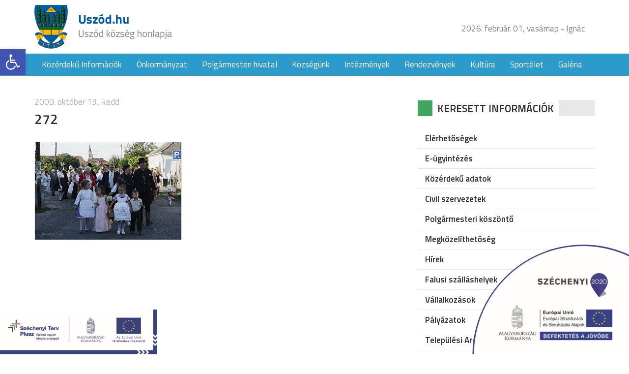

--- FILE ---
content_type: text/html; charset=UTF-8
request_url: http://uszod.hu/galeria/simon-gabor-es-mihaly-edit-esku%CC%88vo%CC%8Bje-uszod-20080829/attachment/272/
body_size: 48156
content:
<!DOCTYPE html>
<html lang="hu">
<head>
	<title>272</title>
	<meta charset="utf-8" />
	<meta name="viewport" content="width=device-width, initial-scale=1">
	<meta name='robots' content='index, follow, max-image-preview:large, max-snippet:-1, max-video-preview:-1' />

	<!-- This site is optimized with the Yoast SEO plugin v24.8.1 - https://yoast.com/wordpress/plugins/seo/ -->
	<link rel="canonical" href="http://uszod.hu/galeria/simon-gabor-es-mihaly-edit-esküvője-uszod-20080829/attachment/272/" />
	<meta property="og:locale" content="hu_HU" />
	<meta property="og:type" content="article" />
	<meta property="og:title" content="272 - Uszód község honlapja" />
	<meta property="og:url" content="http://uszod.hu/galeria/simon-gabor-es-mihaly-edit-esküvője-uszod-20080829/attachment/272/" />
	<meta property="og:site_name" content="Uszód község honlapja" />
	<meta property="og:image" content="http://uszod.hu/galeria/simon-gabor-es-mihaly-edit-esku%CC%88vo%CC%8Bje-uszod-20080829/attachment/272" />
	<meta property="og:image:width" content="300" />
	<meta property="og:image:height" content="200" />
	<meta property="og:image:type" content="image/jpeg" />
	<meta name="twitter:card" content="summary_large_image" />
	<script type="application/ld+json" class="yoast-schema-graph">{"@context":"https://schema.org","@graph":[{"@type":"WebPage","@id":"http://uszod.hu/galeria/simon-gabor-es-mihaly-edit-esku%CC%88vo%CC%8Bje-uszod-20080829/attachment/272/","url":"http://uszod.hu/galeria/simon-gabor-es-mihaly-edit-esku%CC%88vo%CC%8Bje-uszod-20080829/attachment/272/","name":"272 - Uszód község honlapja","isPartOf":{"@id":"https://uszod.hu/#website"},"primaryImageOfPage":{"@id":"http://uszod.hu/galeria/simon-gabor-es-mihaly-edit-esku%CC%88vo%CC%8Bje-uszod-20080829/attachment/272/#primaryimage"},"image":{"@id":"http://uszod.hu/galeria/simon-gabor-es-mihaly-edit-esku%CC%88vo%CC%8Bje-uszod-20080829/attachment/272/#primaryimage"},"thumbnailUrl":"http://uszod.hu/wp-content/uploads/272.jpg","datePublished":"2009-10-13T12:48:39+00:00","breadcrumb":{"@id":"http://uszod.hu/galeria/simon-gabor-es-mihaly-edit-esku%CC%88vo%CC%8Bje-uszod-20080829/attachment/272/#breadcrumb"},"inLanguage":"hu","potentialAction":[{"@type":"ReadAction","target":["http://uszod.hu/galeria/simon-gabor-es-mihaly-edit-esku%CC%88vo%CC%8Bje-uszod-20080829/attachment/272/"]}]},{"@type":"ImageObject","inLanguage":"hu","@id":"http://uszod.hu/galeria/simon-gabor-es-mihaly-edit-esku%CC%88vo%CC%8Bje-uszod-20080829/attachment/272/#primaryimage","url":"http://uszod.hu/wp-content/uploads/272.jpg","contentUrl":"http://uszod.hu/wp-content/uploads/272.jpg","width":300,"height":200},{"@type":"BreadcrumbList","@id":"http://uszod.hu/galeria/simon-gabor-es-mihaly-edit-esku%CC%88vo%CC%8Bje-uszod-20080829/attachment/272/#breadcrumb","itemListElement":[{"@type":"ListItem","position":1,"name":"Home","item":"https://uszod.hu/"},{"@type":"ListItem","position":2,"name":"Simon Gábor és Mihály Edit esküvője Uszód &#8211; 2008. 08. 29.","item":"http://uszod.hu/galeria/simon-gabor-es-mihaly-edit-esku%cc%88vo%cc%8bje-uszod-20080829/"},{"@type":"ListItem","position":3,"name":"272"}]},{"@type":"WebSite","@id":"https://uszod.hu/#website","url":"https://uszod.hu/","name":"Uszód község honlapja","description":"Uszód község honlapja","potentialAction":[{"@type":"SearchAction","target":{"@type":"EntryPoint","urlTemplate":"https://uszod.hu/?s={search_term_string}"},"query-input":{"@type":"PropertyValueSpecification","valueRequired":true,"valueName":"search_term_string"}}],"inLanguage":"hu"}]}</script>
	<!-- / Yoast SEO plugin. -->


<link rel='dns-prefetch' href='//ajax.googleapis.com' />
<link rel='dns-prefetch' href='//fonts.googleapis.com' />
<link rel="alternate" title="oEmbed (JSON)" type="application/json+oembed" href="http://uszod.hu/wp-json/oembed/1.0/embed?url=http%3A%2F%2Fuszod.hu%2Fgaleria%2Fsimon-gabor-es-mihaly-edit-esku%25cc%2588vo%25cc%258bje-uszod-20080829%2Fattachment%2F272%2F" />
<link rel="alternate" title="oEmbed (XML)" type="text/xml+oembed" href="http://uszod.hu/wp-json/oembed/1.0/embed?url=http%3A%2F%2Fuszod.hu%2Fgaleria%2Fsimon-gabor-es-mihaly-edit-esku%25cc%2588vo%25cc%258bje-uszod-20080829%2Fattachment%2F272%2F&#038;format=xml" />
<style id='wp-img-auto-sizes-contain-inline-css' type='text/css'>
img:is([sizes=auto i],[sizes^="auto," i]){contain-intrinsic-size:3000px 1500px}
/*# sourceURL=wp-img-auto-sizes-contain-inline-css */
</style>
<link rel='stylesheet' id='fonts-css' href='https://fonts.googleapis.com/css?family=Titillium+Web%3A400%2C400i%2C600%2C600i&#038;subset=latin-ext&#038;ver=6.9' type='text/css' media='all' />
<link rel='stylesheet' id='bootstrap-css' href='http://uszod.hu/wp-content/themes/uszod/css/bootstrap.css?ver=6.9' type='text/css' media='all' />
<link rel='stylesheet' id='style-css' href='http://uszod.hu/wp-content/themes/uszod/style.css?ver=6.9' type='text/css' media='all' />
<link rel='stylesheet' id='responsive-css' href='http://uszod.hu/wp-content/themes/uszod/css/responsive.css?ver=6.9' type='text/css' media='all' />
<link rel='stylesheet' id='wp-block-library-css' href='http://uszod.hu/wp-includes/css/dist/block-library/style.min.css?ver=6.9' type='text/css' media='all' />
<style id='global-styles-inline-css' type='text/css'>
:root{--wp--preset--aspect-ratio--square: 1;--wp--preset--aspect-ratio--4-3: 4/3;--wp--preset--aspect-ratio--3-4: 3/4;--wp--preset--aspect-ratio--3-2: 3/2;--wp--preset--aspect-ratio--2-3: 2/3;--wp--preset--aspect-ratio--16-9: 16/9;--wp--preset--aspect-ratio--9-16: 9/16;--wp--preset--color--black: #000000;--wp--preset--color--cyan-bluish-gray: #abb8c3;--wp--preset--color--white: #ffffff;--wp--preset--color--pale-pink: #f78da7;--wp--preset--color--vivid-red: #cf2e2e;--wp--preset--color--luminous-vivid-orange: #ff6900;--wp--preset--color--luminous-vivid-amber: #fcb900;--wp--preset--color--light-green-cyan: #7bdcb5;--wp--preset--color--vivid-green-cyan: #00d084;--wp--preset--color--pale-cyan-blue: #8ed1fc;--wp--preset--color--vivid-cyan-blue: #0693e3;--wp--preset--color--vivid-purple: #9b51e0;--wp--preset--gradient--vivid-cyan-blue-to-vivid-purple: linear-gradient(135deg,rgb(6,147,227) 0%,rgb(155,81,224) 100%);--wp--preset--gradient--light-green-cyan-to-vivid-green-cyan: linear-gradient(135deg,rgb(122,220,180) 0%,rgb(0,208,130) 100%);--wp--preset--gradient--luminous-vivid-amber-to-luminous-vivid-orange: linear-gradient(135deg,rgb(252,185,0) 0%,rgb(255,105,0) 100%);--wp--preset--gradient--luminous-vivid-orange-to-vivid-red: linear-gradient(135deg,rgb(255,105,0) 0%,rgb(207,46,46) 100%);--wp--preset--gradient--very-light-gray-to-cyan-bluish-gray: linear-gradient(135deg,rgb(238,238,238) 0%,rgb(169,184,195) 100%);--wp--preset--gradient--cool-to-warm-spectrum: linear-gradient(135deg,rgb(74,234,220) 0%,rgb(151,120,209) 20%,rgb(207,42,186) 40%,rgb(238,44,130) 60%,rgb(251,105,98) 80%,rgb(254,248,76) 100%);--wp--preset--gradient--blush-light-purple: linear-gradient(135deg,rgb(255,206,236) 0%,rgb(152,150,240) 100%);--wp--preset--gradient--blush-bordeaux: linear-gradient(135deg,rgb(254,205,165) 0%,rgb(254,45,45) 50%,rgb(107,0,62) 100%);--wp--preset--gradient--luminous-dusk: linear-gradient(135deg,rgb(255,203,112) 0%,rgb(199,81,192) 50%,rgb(65,88,208) 100%);--wp--preset--gradient--pale-ocean: linear-gradient(135deg,rgb(255,245,203) 0%,rgb(182,227,212) 50%,rgb(51,167,181) 100%);--wp--preset--gradient--electric-grass: linear-gradient(135deg,rgb(202,248,128) 0%,rgb(113,206,126) 100%);--wp--preset--gradient--midnight: linear-gradient(135deg,rgb(2,3,129) 0%,rgb(40,116,252) 100%);--wp--preset--font-size--small: 13px;--wp--preset--font-size--medium: 20px;--wp--preset--font-size--large: 36px;--wp--preset--font-size--x-large: 42px;--wp--preset--spacing--20: 0,44rem;--wp--preset--spacing--30: 0,67rem;--wp--preset--spacing--40: 1rem;--wp--preset--spacing--50: 1,5rem;--wp--preset--spacing--60: 2,25rem;--wp--preset--spacing--70: 3,38rem;--wp--preset--spacing--80: 5,06rem;--wp--preset--shadow--natural: 6px 6px 9px rgba(0, 0, 0, 0.2);--wp--preset--shadow--deep: 12px 12px 50px rgba(0, 0, 0, 0.4);--wp--preset--shadow--sharp: 6px 6px 0px rgba(0, 0, 0, 0.2);--wp--preset--shadow--outlined: 6px 6px 0px -3px rgb(255, 255, 255), 6px 6px rgb(0, 0, 0);--wp--preset--shadow--crisp: 6px 6px 0px rgb(0, 0, 0);}:where(.is-layout-flex){gap: 0.5em;}:where(.is-layout-grid){gap: 0.5em;}body .is-layout-flex{display: flex;}.is-layout-flex{flex-wrap: wrap;align-items: center;}.is-layout-flex > :is(*, div){margin: 0;}body .is-layout-grid{display: grid;}.is-layout-grid > :is(*, div){margin: 0;}:where(.wp-block-columns.is-layout-flex){gap: 2em;}:where(.wp-block-columns.is-layout-grid){gap: 2em;}:where(.wp-block-post-template.is-layout-flex){gap: 1.25em;}:where(.wp-block-post-template.is-layout-grid){gap: 1.25em;}.has-black-color{color: var(--wp--preset--color--black) !important;}.has-cyan-bluish-gray-color{color: var(--wp--preset--color--cyan-bluish-gray) !important;}.has-white-color{color: var(--wp--preset--color--white) !important;}.has-pale-pink-color{color: var(--wp--preset--color--pale-pink) !important;}.has-vivid-red-color{color: var(--wp--preset--color--vivid-red) !important;}.has-luminous-vivid-orange-color{color: var(--wp--preset--color--luminous-vivid-orange) !important;}.has-luminous-vivid-amber-color{color: var(--wp--preset--color--luminous-vivid-amber) !important;}.has-light-green-cyan-color{color: var(--wp--preset--color--light-green-cyan) !important;}.has-vivid-green-cyan-color{color: var(--wp--preset--color--vivid-green-cyan) !important;}.has-pale-cyan-blue-color{color: var(--wp--preset--color--pale-cyan-blue) !important;}.has-vivid-cyan-blue-color{color: var(--wp--preset--color--vivid-cyan-blue) !important;}.has-vivid-purple-color{color: var(--wp--preset--color--vivid-purple) !important;}.has-black-background-color{background-color: var(--wp--preset--color--black) !important;}.has-cyan-bluish-gray-background-color{background-color: var(--wp--preset--color--cyan-bluish-gray) !important;}.has-white-background-color{background-color: var(--wp--preset--color--white) !important;}.has-pale-pink-background-color{background-color: var(--wp--preset--color--pale-pink) !important;}.has-vivid-red-background-color{background-color: var(--wp--preset--color--vivid-red) !important;}.has-luminous-vivid-orange-background-color{background-color: var(--wp--preset--color--luminous-vivid-orange) !important;}.has-luminous-vivid-amber-background-color{background-color: var(--wp--preset--color--luminous-vivid-amber) !important;}.has-light-green-cyan-background-color{background-color: var(--wp--preset--color--light-green-cyan) !important;}.has-vivid-green-cyan-background-color{background-color: var(--wp--preset--color--vivid-green-cyan) !important;}.has-pale-cyan-blue-background-color{background-color: var(--wp--preset--color--pale-cyan-blue) !important;}.has-vivid-cyan-blue-background-color{background-color: var(--wp--preset--color--vivid-cyan-blue) !important;}.has-vivid-purple-background-color{background-color: var(--wp--preset--color--vivid-purple) !important;}.has-black-border-color{border-color: var(--wp--preset--color--black) !important;}.has-cyan-bluish-gray-border-color{border-color: var(--wp--preset--color--cyan-bluish-gray) !important;}.has-white-border-color{border-color: var(--wp--preset--color--white) !important;}.has-pale-pink-border-color{border-color: var(--wp--preset--color--pale-pink) !important;}.has-vivid-red-border-color{border-color: var(--wp--preset--color--vivid-red) !important;}.has-luminous-vivid-orange-border-color{border-color: var(--wp--preset--color--luminous-vivid-orange) !important;}.has-luminous-vivid-amber-border-color{border-color: var(--wp--preset--color--luminous-vivid-amber) !important;}.has-light-green-cyan-border-color{border-color: var(--wp--preset--color--light-green-cyan) !important;}.has-vivid-green-cyan-border-color{border-color: var(--wp--preset--color--vivid-green-cyan) !important;}.has-pale-cyan-blue-border-color{border-color: var(--wp--preset--color--pale-cyan-blue) !important;}.has-vivid-cyan-blue-border-color{border-color: var(--wp--preset--color--vivid-cyan-blue) !important;}.has-vivid-purple-border-color{border-color: var(--wp--preset--color--vivid-purple) !important;}.has-vivid-cyan-blue-to-vivid-purple-gradient-background{background: var(--wp--preset--gradient--vivid-cyan-blue-to-vivid-purple) !important;}.has-light-green-cyan-to-vivid-green-cyan-gradient-background{background: var(--wp--preset--gradient--light-green-cyan-to-vivid-green-cyan) !important;}.has-luminous-vivid-amber-to-luminous-vivid-orange-gradient-background{background: var(--wp--preset--gradient--luminous-vivid-amber-to-luminous-vivid-orange) !important;}.has-luminous-vivid-orange-to-vivid-red-gradient-background{background: var(--wp--preset--gradient--luminous-vivid-orange-to-vivid-red) !important;}.has-very-light-gray-to-cyan-bluish-gray-gradient-background{background: var(--wp--preset--gradient--very-light-gray-to-cyan-bluish-gray) !important;}.has-cool-to-warm-spectrum-gradient-background{background: var(--wp--preset--gradient--cool-to-warm-spectrum) !important;}.has-blush-light-purple-gradient-background{background: var(--wp--preset--gradient--blush-light-purple) !important;}.has-blush-bordeaux-gradient-background{background: var(--wp--preset--gradient--blush-bordeaux) !important;}.has-luminous-dusk-gradient-background{background: var(--wp--preset--gradient--luminous-dusk) !important;}.has-pale-ocean-gradient-background{background: var(--wp--preset--gradient--pale-ocean) !important;}.has-electric-grass-gradient-background{background: var(--wp--preset--gradient--electric-grass) !important;}.has-midnight-gradient-background{background: var(--wp--preset--gradient--midnight) !important;}.has-small-font-size{font-size: var(--wp--preset--font-size--small) !important;}.has-medium-font-size{font-size: var(--wp--preset--font-size--medium) !important;}.has-large-font-size{font-size: var(--wp--preset--font-size--large) !important;}.has-x-large-font-size{font-size: var(--wp--preset--font-size--x-large) !important;}
/*# sourceURL=global-styles-inline-css */
</style>

<style id='classic-theme-styles-inline-css' type='text/css'>
/*! This file is auto-generated */
.wp-block-button__link{color:#fff;background-color:#32373c;border-radius:9999px;box-shadow:none;text-decoration:none;padding:calc(.667em + 2px) calc(1.333em + 2px);font-size:1.125em}.wp-block-file__button{background:#32373c;color:#fff;text-decoration:none}
/*# sourceURL=/wp-includes/css/classic-themes.min.css */
</style>
<link rel='stylesheet' id='pojo-a11y-css' href='http://uszod.hu/wp-content/plugins/pojo-accessibility/assets/css/style.min.css?ver=1.0.0' type='text/css' media='all' />
<link rel="https://api.w.org/" href="http://uszod.hu/wp-json/" /><link rel="alternate" title="JSON" type="application/json" href="http://uszod.hu/wp-json/wp/v2/media/1111" /><style type="text/css">
#pojo-a11y-toolbar .pojo-a11y-toolbar-toggle a{ background-color: #4054b2;	color: #ffffff;}
#pojo-a11y-toolbar .pojo-a11y-toolbar-overlay, #pojo-a11y-toolbar .pojo-a11y-toolbar-overlay ul.pojo-a11y-toolbar-items.pojo-a11y-links{ border-color: #4054b2;}
body.pojo-a11y-focusable a:focus{ outline-style: solid !important;	outline-width: 1px !important;	outline-color: #FF0000 !important;}
#pojo-a11y-toolbar{ top: 100px !important;}
#pojo-a11y-toolbar .pojo-a11y-toolbar-overlay{ background-color: #ffffff;}
#pojo-a11y-toolbar .pojo-a11y-toolbar-overlay ul.pojo-a11y-toolbar-items li.pojo-a11y-toolbar-item a, #pojo-a11y-toolbar .pojo-a11y-toolbar-overlay p.pojo-a11y-toolbar-title{ color: #333333;}
#pojo-a11y-toolbar .pojo-a11y-toolbar-overlay ul.pojo-a11y-toolbar-items li.pojo-a11y-toolbar-item a.active{ background-color: #4054b2;	color: #ffffff;}
@media (max-width: 767px) { #pojo-a11y-toolbar { top: 50px !important; } }</style>		<style type="text/css" id="wp-custom-css">
			.szechenyi-bottom {
	width: 320px;
	position: fixed;
	left:0;
	bottom: 0;
}		</style>
		<link rel='stylesheet' id='mediaelement-css' href='http://uszod.hu/wp-includes/js/mediaelement/mediaelementplayer-legacy.min.css?ver=4.2.17' type='text/css' media='all' />
<link rel='stylesheet' id='wp-mediaelement-css' href='http://uszod.hu/wp-includes/js/mediaelement/wp-mediaelement.min.css?ver=6.9' type='text/css' media='all' />
</head>
<body class="attachment wp-singular attachment-template-default single single-attachment postid-1111 attachmentid-1111 attachment-jpeg wp-theme-uszod">

<div id="fb-root"></div>
<script>(function(d, s, id) {
  var js, fjs = d.getElementsByTagName(s)[0];
  if (d.getElementById(id)) return;
  js = d.createElement(s); js.id = id;
  js.src = "//connect.facebook.net/hu_HU/sdk.js#xfbml=1&version=v2.9&appId=190194564377237";
  fjs.parentNode.insertBefore(js, fjs);
}(document, 'script', 'facebook-jssdk'));</script>

<div class="szechenyi">
	<img src="http://uszod.hu/wp-content/themes/uszod/images/szechenyi.png" alt="">
</div>

<header class="site_header">
	<div class="container">
	  <div class="row">
	    <div class="col-xs-8 col-sm-6 site_logo">
	      <a href="http://uszod.hu">
					<img src="http://uszod.hu/wp-content/themes/uszod/images/site_logo.png" alt="">
				</a>
	    </div>

			<div class="col-xs-4 col-sm-6 site_header_right">
				<ul class="visible-lg">
					<li>
						2026. február. 01, vasárnap - Ignác					</li>
					<li>
						<div class="fb-like" data-href="http://uszod.hu" data-layout="button_count" data-action="like" data-size="small" data-show-faces="false" data-share="true"></div>
					</li>
				</ul>


				<span class="mobile_menu hidden-lg"></span>
			</div>
	  </div>
	</div>
</header>
<nav class="site_nav visible-lg">
  <div class="container">
    <div class="row">
      <div class="col-xs-12">
        <ul id="menu-fomenu" class="dropdown"><li id="menu-item-16418" class="menu-item menu-item-type-post_type menu-item-object-page menu-item-16418"><a href="http://uszod.hu/kozerdeku-informaciok/">Közérdekű  Információk</a></li>
<li id="menu-item-16477" class="menu-item menu-item-type-custom menu-item-object-custom menu-item-has-children menu-item-16477"><a href="#">Önkormányzat</a>
<ul class="sub-menu">
	<li id="menu-item-16420" class="menu-item menu-item-type-post_type menu-item-object-page menu-item-16420"><a href="http://uszod.hu/onkormanyzat/kepviselo-testulet/">Képviselő testület</a></li>
	<li id="menu-item-16421" class="menu-item menu-item-type-post_type menu-item-object-page menu-item-16421"><a href="http://uszod.hu/onkormanyzat/bizottsagok/">Bizottságok</a></li>
	<li id="menu-item-16422" class="menu-item menu-item-type-post_type menu-item-object-page menu-item-16422"><a href="http://uszod.hu/onkormanyzat/statisztikak/">Statisztikák</a></li>
	<li id="menu-item-16423" class="menu-item menu-item-type-post_type menu-item-object-page menu-item-16423"><a href="http://uszod.hu/onkormanyzat/kituntetettek/">Kitüntetettek</a></li>
	<li id="menu-item-16424" class="menu-item menu-item-type-post_type menu-item-object-page menu-item-16424"><a href="http://uszod.hu/onkormanyzat/kisebbsegi-onkormanyzat/">Kisebbségi önkormányzat</a></li>
	<li id="menu-item-16613" class="menu-item menu-item-type-post_type menu-item-object-page menu-item-16613"><a href="http://uszod.hu/onkormanyzat/dokumentumtar/">Dokumentumtár</a></li>
</ul>
</li>
<li id="menu-item-16479" class="menu-item menu-item-type-custom menu-item-object-custom menu-item-has-children menu-item-16479"><a href="#">Polgármesteri hivatal</a>
<ul class="sub-menu">
	<li id="menu-item-16426" class="menu-item menu-item-type-post_type menu-item-object-page menu-item-16426"><a href="http://uszod.hu/polgarmesteri-hivatal/elerhetosegek/">Elérhetőségek</a></li>
</ul>
</li>
<li id="menu-item-16480" class="menu-item menu-item-type-custom menu-item-object-custom menu-item-has-children menu-item-16480"><a href="#">Községünk</a>
<ul class="sub-menu">
	<li id="menu-item-16429" class="menu-item menu-item-type-post_type menu-item-object-page menu-item-16429"><a href="http://uszod.hu/kozsegunk/elhelyezkedes/">Elhelyezkedés</a></li>
	<li id="menu-item-16430" class="menu-item menu-item-type-post_type menu-item-object-page menu-item-16430"><a href="http://uszod.hu/kozsegunk/kozsegi-jelkepek/">Községi jelképek</a></li>
	<li id="menu-item-16431" class="menu-item menu-item-type-post_type menu-item-object-page menu-item-16431"><a href="http://uszod.hu/kozsegunk/telepules-tortenet/">Település története</a></li>
	<li id="menu-item-16432" class="menu-item menu-item-type-post_type menu-item-object-page menu-item-16432"><a href="http://uszod.hu/kozsegunk/reformatus-egyhaz/">Református Egyház</a></li>
	<li id="menu-item-16433" class="menu-item menu-item-type-post_type menu-item-object-page menu-item-16433"><a href="http://uszod.hu/kozsegunk/romai-katolikus-egyhaz/">Római Katolikus Egyház</a></li>
	<li id="menu-item-16434" class="menu-item menu-item-type-post_type menu-item-object-page menu-item-16434"><a href="http://uszod.hu/kozsegunk/alapitvany/">Alapítvány</a></li>
	<li id="menu-item-16435" class="menu-item menu-item-type-post_type menu-item-object-page menu-item-16435"><a href="http://uszod.hu/kozsegunk/sportegyesulet/">Sportegyesület</a></li>
	<li id="menu-item-16436" class="menu-item menu-item-type-post_type menu-item-object-page menu-item-16436"><a href="http://uszod.hu/kozsegunk/polgarorseg/">Polgárőrség</a></li>
</ul>
</li>
<li id="menu-item-16481" class="menu-item menu-item-type-custom menu-item-object-custom menu-item-has-children menu-item-16481"><a href="#">Intézmények</a>
<ul class="sub-menu">
	<li id="menu-item-16438" class="menu-item menu-item-type-post_type menu-item-object-page menu-item-16438"><a href="http://uszod.hu/intezmenyek/benedek-peter-altalanos-iskola/">Benedek Péter Általános Iskola</a></li>
	<li id="menu-item-16439" class="menu-item menu-item-type-post_type menu-item-object-page menu-item-16439"><a href="http://uszod.hu/intezmenyek/kek-sziget-ovoda/">Kék Sziget Óvoda</a></li>
	<li id="menu-item-16440" class="menu-item menu-item-type-post_type menu-item-object-page menu-item-16440"><a href="http://uszod.hu/intezmenyek/idosek-napkozi-otthona/">Idősek Napközi Otthona</a></li>
	<li id="menu-item-16441" class="menu-item menu-item-type-post_type menu-item-object-page menu-item-16441"><a href="http://uszod.hu/intezmenyek/egeszseghaz/">Egészségház</a></li>
</ul>
</li>
<li id="menu-item-16493" class="menu-item menu-item-type-taxonomy menu-item-object-category menu-item-16493"><a href="http://uszod.hu/category/rendezvenyek/">Rendezvények</a></li>
<li id="menu-item-16443" class="menu-item menu-item-type-post_type menu-item-object-page menu-item-has-children menu-item-16443"><a href="http://uszod.hu/kultura/">Kultúra</a>
<ul class="sub-menu">
	<li id="menu-item-16543" class="menu-item menu-item-type-post_type menu-item-object-page menu-item-16543"><a href="http://uszod.hu/uszodi-gubbantos/">Uszódi &#8222;Gubbantós&#8221;</a></li>
	<li id="menu-item-16444" class="menu-item menu-item-type-post_type menu-item-object-page menu-item-16444"><a href="http://uszod.hu/kultura/benedek-peter/">Benedek Péter</a></li>
	<li id="menu-item-16445" class="menu-item menu-item-type-post_type menu-item-object-page menu-item-16445"><a href="http://uszod.hu/kultura/kun-gaborne/">Kun Gáborné</a></li>
</ul>
</li>
<li id="menu-item-16600" class="menu-item menu-item-type-custom menu-item-object-custom menu-item-has-children menu-item-16600"><a href="#">Sportélet</a>
<ul class="sub-menu">
	<li id="menu-item-16585" class="menu-item menu-item-type-taxonomy menu-item-object-category menu-item-16585"><a href="http://uszod.hu/category/hirek/sporthirek/">Sporthírek</a></li>
	<li id="menu-item-16547" class="menu-item menu-item-type-post_type menu-item-object-page menu-item-16547"><a href="http://uszod.hu/sportelet/labdarugo-bajnoksag/">Labdarúgó bajnokság</a></li>
</ul>
</li>
<li id="menu-item-16607" class="menu-item menu-item-type-post_type menu-item-object-page menu-item-16607"><a href="http://uszod.hu/galeria/">Galéria</a></li>
</ul>      </div>
    </div>
  </div>
</nav>
	<div class="page_content">
		<div class="container">
		  <div class="row">
		    <div class="col-xs-12 col-sm-8">
          <div class="list_box">
                          <div class="list_box_items">
                <article class="list_box_item">
	<header>
					<div class="list_box_item_date">
				2009. október 13., kedd			</div>
		
		<h1 class="list_box_item_title single_title">
			272		</h1>
	</header>
	<div class="entry single_entry">
		<p class="attachment"><a href='http://uszod.hu/wp-content/uploads/272.jpg'><img fetchpriority="high" decoding="async" width="300" height="200" src="http://uszod.hu/wp-content/uploads/272.jpg" class="attachment-medium size-medium" alt="" /></a></p>
			</div>


</article>
              </div>
                      </div>
		    </div>

				<div class="col-xs-12 col-sm-4 sidebar">
  <aside id="nav_menu-2" class="widget widget_nav_menu"><div class="widget_title"><span>Keresett információk</span></div><div class="menu-keresett-informaciok-container"><ul id="menu-keresett-informaciok" class="menu"><li id="menu-item-16587" class="menu-item menu-item-type-post_type menu-item-object-page menu-item-16587"><a href="http://uszod.hu/polgarmesteri-hivatal/elerhetosegek/">Elérhetőségek</a></li>
<li id="menu-item-16533" class="menu-item menu-item-type-post_type menu-item-object-page menu-item-16533"><a href="http://uszod.hu/e-ugyintezes/">E-ügyintézés</a></li>
<li id="menu-item-17127" class="menu-item menu-item-type-post_type menu-item-object-page menu-item-17127"><a href="http://uszod.hu/kozerdeku-adatok/">Közérdekű adatok</a></li>
<li id="menu-item-16545" class="menu-item menu-item-type-custom menu-item-object-custom menu-item-16545"><a href="http://civil.uszod.hu">Civil szervezetek</a></li>
<li id="menu-item-16544" class="menu-item menu-item-type-post_type menu-item-object-page menu-item-16544"><a href="http://uszod.hu/polgarmesteri-koszonto/">Polgármesteri köszöntő</a></li>
<li id="menu-item-16448" class="menu-item menu-item-type-post_type menu-item-object-page menu-item-16448"><a href="http://uszod.hu/megkozelithetoseg/">Megközelíthetőség</a></li>
<li id="menu-item-16539" class="menu-item menu-item-type-taxonomy menu-item-object-category menu-item-16539"><a href="http://uszod.hu/category/hirek/">Hírek</a></li>
<li id="menu-item-16541" class="menu-item menu-item-type-post_type menu-item-object-page menu-item-16541"><a href="http://uszod.hu/falusi-szallashely-2/">Falusi szálláshelyek</a></li>
<li id="menu-item-16542" class="menu-item menu-item-type-post_type menu-item-object-page menu-item-16542"><a href="http://uszod.hu/vallalkozasok/">Vállalkozások</a></li>
<li id="menu-item-16605" class="menu-item menu-item-type-post_type menu-item-object-page menu-item-16605"><a href="http://uszod.hu/palyazatok/">Pályázatok</a></li>
<li id="menu-item-16606" class="menu-item menu-item-type-post_type menu-item-object-page menu-item-16606"><a href="http://uszod.hu/arculati-kezikonyv/">Települési Arculati kézikönyv</a></li>
<li id="menu-item-18342" class="menu-item menu-item-type-post_type menu-item-object-page menu-item-18342"><a href="http://uszod.hu/valasztas-2024/">ORSZÁGGYÜLÉSI VÁLASZTÁS 2026</a></li>
</ul></div></aside><aside id="text-2" class="widget widget_text"><div class="widget_title"><span>Kapcsolat</span></div>			<div class="textwidget"><div class="contact_widget">
  <ul>
    <li class="address">
      <div class="contact_title">
        Uszód Község Önkormányzata
      </div>
      <span>6332 Uszód, Árpád u. 9. sz</span>
    </li>

    <li class="phone">
      <div class="contact_title">
        Telefonszám
      </div>
      <span>(78) 418-126</span>
    </li>

        <li class="mail">
      <div class="contact_title">
        E-mail cím
      </div>
      <a href="mailto:i&#103;&#97;zg&#97;&#116;as&#64;&#117;&#115;&#122;&#111;d&#46;&#104;u">
        <span>i&#103;&#97;zg&#97;&#116;as&#64;&#117;&#115;&#122;&#111;d&#46;&#104;u</span>
      </a>
    </li>
  </ul>
</div>
</div>
		</aside><aside id="text-3" class="widget widget_text"><div class="widget_title"><span>Programok</span></div>			<div class="textwidget"><div class="events_widget">
  <ul>
          <li>
        <a href="http://uszod.hu/gubbantos-nepmuveszeti-fesztival-es-kisero-rendezvenyei/">
          Gubbantós Népművészeti Fesztivál és kisérő rendezvényei 2018.        </a>
        <div class="event_date">
          Időpont:
          2018. augusztus. 10.        </div>
      </li>
          <li>
        <a href="http://uszod.hu/gubbantos-nepmuveszeti-talalkozo/">
          „Gubbantós” Népművészeti Találkozó        </a>
        <div class="event_date">
          Időpont:
          2017. augusztus. 13.        </div>
      </li>
          <li>
        <a href="http://uszod.hu/kepzomuveszeti-alkototabor/">
          Képzőművészeti Alkotótábor        </a>
        <div class="event_date">
          Időpont:
          2017. augusztus. 11.        </div>
      </li>
          <li>
        <a href="http://uszod.hu/gubbantos-nepmuveszeti-talalkozo-es-kisero-rendezvenyei-2017/">
          „Gubbantós” Népművészeti Találkozó és kísérő rendezvényei 2017.        </a>
        <div class="event_date">
          Időpont:
          2017. július. 24.        </div>
      </li>
          <li>
        <a href="http://uszod.hu/gubbantos-nepmuveszeri-talalkozo/">
          &#8222;Gubbantós népművészeri találkozó&#8221;        </a>
        <div class="event_date">
          Időpont:
          2016. augusztus. 12.        </div>
      </li>
          <li>
        <a href="http://uszod.hu/fogathajto-verseny-2/">
          Fogathajtó verseny        </a>
        <div class="event_date">
          Időpont:
          2016. július. 2.        </div>
      </li>
          <li>
        <a href="http://uszod.hu/gubbantos-nepmuveszeri-talalkozo-es-kisero-rendezvenyei-2016/">
          &#8222;Gubbantós&#8221; népművészeri találkozó és kisérő rendezvényei 2016        </a>
        <div class="event_date">
          Időpont:
          2016. június. 25.        </div>
      </li>
      </ul>
</div>
</div>
		</aside><aside id="text-4" class="widget widget_text"><div class="widget_title"><span>Uszódi dallam</span></div>			<div class="textwidget"><audio class="wp-audio-shortcode" id="audio-1111-1" preload="none" style="width: 100%;" controls="controls"><source type="audio/mpeg" src="http://uszod.hu/wp-content/uploads/uszod.mp3?_=1" /><a href="http://uszod.hu/wp-content/uploads/uszod.mp3">http://uszod.hu/wp-content/uploads/uszod.mp3</a></audio></div>
		</aside></div>
		  </div>
		</div>
	</div>
<footer class="site_footer">
  <div class="footer_bottom">
    <div class="container">
      <div class="row">
        <div class="col-xs-12">
          <p>Copyright &copy; 2026 uszod.hu Minden jog fenntartva. &bull; Készítette: <a href="http://fridrik.me">fridrik.me<a></p>
        </div>
      </div>
    </div>
  </div>
</footer>

<div class="szechenyi-bottom">
    <a href="https://uszod.hu/projektindito-sajtokozlemeny-kulturalis-es-kozossegi-ter-kialakitasa-uszodon/">
    <img src="http://uszod.hu/wp-content/uploads/szechenyi-bottom.jpg">
    </a>
</div>
<script type="speculationrules">
{"prefetch":[{"source":"document","where":{"and":[{"href_matches":"/*"},{"not":{"href_matches":["/wp-*.php","/wp-admin/*","/wp-content/uploads/*","/wp-content/*","/wp-content/plugins/*","/wp-content/themes/uszod/*","/*\\?(.+)"]}},{"not":{"selector_matches":"a[rel~=\"nofollow\"]"}},{"not":{"selector_matches":".no-prefetch, .no-prefetch a"}}]},"eagerness":"conservative"}]}
</script>
<script type="text/javascript" src="https://ajax.googleapis.com/ajax/libs/jquery/1.10.2/jquery.min.js?ver=6.9" id="jquery-js"></script>
<script type="text/javascript" src="http://uszod.hu/wp-content/themes/uszod/js/selectivizr-min.js?ver=6.9" id="selectivizr-js"></script>
<script type="text/javascript" src="http://uszod.hu/wp-includes/js/jquery/ui/core.min.js?ver=1.13.3" id="jquery-ui-core-js"></script>
<script type="text/javascript" src="http://uszod.hu/wp-includes/js/jquery/ui/accordion.min.js?ver=1.13.3" id="jquery-ui-accordion-js"></script>
<script type="text/javascript" src="http://uszod.hu/wp-content/themes/uszod/js/jquery.fancybox.pack.js?ver=6.9" id="fancybox-js"></script>
<script type="text/javascript" src="http://uszod.hu/wp-content/themes/uszod/js/carousel.min.js?ver=6.9" id="carousel-js"></script>
<script type="text/javascript" src="http://uszod.hu/wp-content/themes/uszod/js/jquery.sidr.min.js?ver=6.9" id="sidr-js"></script>
<script type="text/javascript" src="http://uszod.hu/wp-content/themes/uszod/js/init.js?ver=6.9" id="init-js"></script>
<script type="text/javascript" src="http://uszod.hu/wp-content/plugins/ithemes-security-pro/core/modules/wordpress-tweaks/js/blankshield/blankshield.min.js?ver=4113" id="blankshield-js"></script>
<script type="text/javascript" src="http://uszod.hu/wp-content/plugins/ithemes-security-pro/core/modules/wordpress-tweaks/js/block-tabnapping.min.js?ver=4113" id="itsec-wt-block-tabnapping-js"></script>
<script type="text/javascript" id="pojo-a11y-js-extra">
/* <![CDATA[ */
var PojoA11yOptions = {"focusable":"","remove_link_target":"","add_role_links":"","enable_save":"","save_expiration":""};
//# sourceURL=pojo-a11y-js-extra
/* ]]> */
</script>
<script type="text/javascript" src="http://uszod.hu/wp-content/plugins/pojo-accessibility/assets/js/app.min.js?ver=1.0.0" id="pojo-a11y-js"></script>
<script type="text/javascript" id="mediaelement-core-js-before">
/* <![CDATA[ */
var mejsL10n = {"language":"hu","strings":{"mejs.download-file":"F\u00e1jl let\u00f6lt\u00e9se","mejs.install-flash":"Olyan b\u00f6ng\u00e9sz\u0151 van haszn\u00e1latban, amelyben nincs enged\u00e9lyezve vagy telep\u00edtve a Flash player. A haszn\u00e1lathoz a Flash player b\u0151v\u00edtm\u00e9nyt be kell kapcsolni, vagy a leg\u00fajabb verzi\u00f3t a https://get.adobe.com/flashplayer/ oldalr\u00f3l let\u00f6lteni \u00e9s telep\u00edteni.","mejs.fullscreen":"Teljes k\u00e9perny\u0151","mejs.play":"Lej\u00e1tsz\u00e1s","mejs.pause":"Sz\u00fcnet","mejs.time-slider":"Id\u0151cs\u00faszka","mejs.time-help-text":"A Bal/Jobb billenty\u0171 haszn\u00e1lat\u00e1val egy m\u00e1sodpercet, a Fel/Le billenty\u0171 haszn\u00e1lat\u00e1val 10 m\u00e1sodpercet l\u00e9ptethet\u00fcnk.","mejs.live-broadcast":"\u00c9l\u0151 k\u00f6zvet\u00edt\u00e9s","mejs.volume-help-text":"A hanger\u0151 n\u00f6vel\u00e9s\u00e9hez, illet\u0151leg cs\u00f6kkent\u00e9s\u00e9hez a Fel/Le billenty\u0171ket kell haszn\u00e1lni.","mejs.unmute":"N\u00e9m\u00edt\u00e1s felold\u00e1sa","mejs.mute":"N\u00e9m\u00edt\u00e1s","mejs.volume-slider":"Hanger\u0151 cs\u00faszka","mejs.video-player":"Vide\u00f3lej\u00e1tsz\u00f3","mejs.audio-player":"Audi\u00f3 lej\u00e1tsz\u00f3","mejs.captions-subtitles":"K\u00e9pal\u00e1\u00edr\u00e1s/Felirat","mejs.captions-chapters":"Fejezetek","mejs.none":"Semmi","mejs.afrikaans":"afrikai","mejs.albanian":"alb\u00e1n","mejs.arabic":"arab","mejs.belarusian":"feh\u00e9r orosz","mejs.bulgarian":"bolg\u00e1r","mejs.catalan":"katal\u00e1n","mejs.chinese":"k\u00ednai","mejs.chinese-simplified":"k\u00ednai (egyszer\u0171s\u00edtett)","mejs.chinese-traditional":"k\u00ednai (hagyom\u00e1nyos)","mejs.croatian":"horv\u00e1t","mejs.czech":"cseh","mejs.danish":"d\u00e1n","mejs.dutch":"holland","mejs.english":"Angol","mejs.estonian":"\u00e9szt","mejs.filipino":"filipp\u00edn\u00f3","mejs.finnish":"finn","mejs.french":"francia","mejs.galician":"gal\u00edciai","mejs.german":"n\u00e9met","mejs.greek":"g\u00f6r\u00f6g","mejs.haitian-creole":"haiti kreol","mejs.hebrew":"h\u00e9ber","mejs.hindi":"hindi","mejs.hungarian":"magyar","mejs.icelandic":"izlandi","mejs.indonesian":"indon\u00e9z","mejs.irish":"\u00edr","mejs.italian":"olasz","mejs.japanese":"jap\u00e1n","mejs.korean":"koreai","mejs.latvian":"lett","mejs.lithuanian":"litv\u00e1n","mejs.macedonian":"maced\u00f3n","mejs.malay":"mal\u00e1j","mejs.maltese":"m\u00e1ltai","mejs.norwegian":"norv\u00e9g","mejs.persian":"perzsa","mejs.polish":"lengyel","mejs.portuguese":"portug\u00e1l","mejs.romanian":"rom\u00e1n","mejs.russian":"orosz","mejs.serbian":"szerb","mejs.slovak":"szlov\u00e1k","mejs.slovenian":"szlov\u00e9n","mejs.spanish":"spanyol","mejs.swahili":"szuah\u00e9li","mejs.swedish":"sv\u00e9d","mejs.tagalog":"Tagalog","mejs.thai":"thai","mejs.turkish":"t\u00f6r\u00f6k","mejs.ukrainian":"ukr\u00e1n","mejs.vietnamese":"vietn\u00e1mi","mejs.welsh":"welszi","mejs.yiddish":"Jiddis"}};
//# sourceURL=mediaelement-core-js-before
/* ]]> */
</script>
<script type="text/javascript" src="http://uszod.hu/wp-includes/js/mediaelement/mediaelement-and-player.min.js?ver=4.2.17" id="mediaelement-core-js"></script>
<script type="text/javascript" src="http://uszod.hu/wp-includes/js/mediaelement/mediaelement-migrate.min.js?ver=6.9" id="mediaelement-migrate-js"></script>
<script type="text/javascript" id="mediaelement-js-extra">
/* <![CDATA[ */
var _wpmejsSettings = {"pluginPath":"/wp-includes/js/mediaelement/","classPrefix":"mejs-","stretching":"responsive","audioShortcodeLibrary":"mediaelement","videoShortcodeLibrary":"mediaelement"};
//# sourceURL=mediaelement-js-extra
/* ]]> */
</script>
<script type="text/javascript" src="http://uszod.hu/wp-includes/js/mediaelement/wp-mediaelement.min.js?ver=6.9" id="wp-mediaelement-js"></script>
		<a id="pojo-a11y-skip-content" class="pojo-skip-link pojo-skip-content" tabindex="1" accesskey="s" href="#content">Megszakítás</a>
				<nav id="pojo-a11y-toolbar" class="pojo-a11y-toolbar-left" role="navigation">
			<div class="pojo-a11y-toolbar-toggle">
				<a class="pojo-a11y-toolbar-link pojo-a11y-toolbar-toggle-link" href="javascript:void(0);" title="Akadálymentesítés" role="button">
					<span class="pojo-sr-only sr-only">Eszköztár megnyitása</span>
					<svg xmlns="http://www.w3.org/2000/svg" viewBox="0 0 100 100" fill="currentColor" width="1em">
						<title>Akadálymentesítés</title>
						<g><path d="M60.4,78.9c-2.2,4.1-5.3,7.4-9.2,9.8c-4,2.4-8.3,3.6-13,3.6c-6.9,0-12.8-2.4-17.7-7.3c-4.9-4.9-7.3-10.8-7.3-17.7c0-5,1.4-9.5,4.1-13.7c2.7-4.2,6.4-7.2,10.9-9.2l-0.9-7.3c-6.3,2.3-11.4,6.2-15.3,11.8C7.9,54.4,6,60.6,6,67.3c0,5.8,1.4,11.2,4.3,16.1s6.8,8.8,11.7,11.7c4.9,2.9,10.3,4.3,16.1,4.3c7,0,13.3-2.1,18.9-6.2c5.7-4.1,9.6-9.5,11.7-16.2l-5.7-11.4C63.5,70.4,62.5,74.8,60.4,78.9z"/><path d="M93.8,71.3l-11.1,5.5L70,51.4c-0.6-1.3-1.7-2-3.2-2H41.3l-0.9-7.2h22.7v-7.2H39.6L37.5,19c2.5,0.3,4.8-0.5,6.7-2.3c1.9-1.8,2.9-4,2.9-6.6c0-2.5-0.9-4.6-2.6-6.3c-1.8-1.8-3.9-2.6-6.3-2.6c-2,0-3.8,0.6-5.4,1.8c-1.6,1.2-2.7,2.7-3.2,4.6c-0.3,1-0.4,1.8-0.3,2.3l5.4,43.5c0.1,0.9,0.5,1.6,1.2,2.3c0.7,0.6,1.5,0.9,2.4,0.9h26.4l13.4,26.7c0.6,1.3,1.7,2,3.2,2c0.6,0,1.1-0.1,1.6-0.4L97,77.7L93.8,71.3z"/></g>					</svg>
				</a>
			</div>
			<div class="pojo-a11y-toolbar-overlay">
				<div class="pojo-a11y-toolbar-inner">
					<p class="pojo-a11y-toolbar-title">Akadálymentesítés</p>
					
					<ul class="pojo-a11y-toolbar-items pojo-a11y-tools">
																			<li class="pojo-a11y-toolbar-item">
								<a href="#" class="pojo-a11y-toolbar-link pojo-a11y-btn-resize-font pojo-a11y-btn-resize-plus" data-action="resize-plus" data-action-group="resize" tabindex="-1" role="button">
									<span class="pojo-a11y-toolbar-icon"><svg version="1.1" xmlns="http://www.w3.org/2000/svg" width="1em" viewBox="0 0 448 448"><title>Szöveg nagyítás</title><path fill="currentColor" d="M256 200v16c0 4.25-3.75 8-8 8h-56v56c0 4.25-3.75 8-8 8h-16c-4.25 0-8-3.75-8-8v-56h-56c-4.25 0-8-3.75-8-8v-16c0-4.25 3.75-8 8-8h56v-56c0-4.25 3.75-8 8-8h16c4.25 0 8 3.75 8 8v56h56c4.25 0 8 3.75 8 8zM288 208c0-61.75-50.25-112-112-112s-112 50.25-112 112 50.25 112 112 112 112-50.25 112-112zM416 416c0 17.75-14.25 32-32 32-8.5 0-16.75-3.5-22.5-9.5l-85.75-85.5c-29.25 20.25-64.25 31-99.75 31-97.25 0-176-78.75-176-176s78.75-176 176-176 176 78.75 176 176c0 35.5-10.75 70.5-31 99.75l85.75 85.75c5.75 5.75 9.25 14 9.25 22.5z"></path></svg></span><span class="pojo-a11y-toolbar-text">Szöveg nagyítás</span>								</a>
							</li>
							
							<li class="pojo-a11y-toolbar-item">
								<a href="#" class="pojo-a11y-toolbar-link pojo-a11y-btn-resize-font pojo-a11y-btn-resize-minus" data-action="resize-minus" data-action-group="resize" tabindex="-1" role="button">
									<span class="pojo-a11y-toolbar-icon"><svg version="1.1" xmlns="http://www.w3.org/2000/svg" width="1em" viewBox="0 0 448 448"><title>Szöveg kicsinyyítés</title><path fill="currentColor" d="M256 200v16c0 4.25-3.75 8-8 8h-144c-4.25 0-8-3.75-8-8v-16c0-4.25 3.75-8 8-8h144c4.25 0 8 3.75 8 8zM288 208c0-61.75-50.25-112-112-112s-112 50.25-112 112 50.25 112 112 112 112-50.25 112-112zM416 416c0 17.75-14.25 32-32 32-8.5 0-16.75-3.5-22.5-9.5l-85.75-85.5c-29.25 20.25-64.25 31-99.75 31-97.25 0-176-78.75-176-176s78.75-176 176-176 176 78.75 176 176c0 35.5-10.75 70.5-31 99.75l85.75 85.75c5.75 5.75 9.25 14 9.25 22.5z"></path></svg></span><span class="pojo-a11y-toolbar-text">Szöveg kicsinyyítés</span>								</a>
							</li>
						
													<li class="pojo-a11y-toolbar-item">
								<a href="#" class="pojo-a11y-toolbar-link pojo-a11y-btn-background-group pojo-a11y-btn-grayscale" data-action="grayscale" data-action-group="schema" tabindex="-1" role="button">
									<span class="pojo-a11y-toolbar-icon"><svg version="1.1" xmlns="http://www.w3.org/2000/svg" width="1em" viewBox="0 0 448 448"><title>Szürke árnyalat</title><path fill="currentColor" d="M15.75 384h-15.75v-352h15.75v352zM31.5 383.75h-8v-351.75h8v351.75zM55 383.75h-7.75v-351.75h7.75v351.75zM94.25 383.75h-7.75v-351.75h7.75v351.75zM133.5 383.75h-15.5v-351.75h15.5v351.75zM165 383.75h-7.75v-351.75h7.75v351.75zM180.75 383.75h-7.75v-351.75h7.75v351.75zM196.5 383.75h-7.75v-351.75h7.75v351.75zM235.75 383.75h-15.75v-351.75h15.75v351.75zM275 383.75h-15.75v-351.75h15.75v351.75zM306.5 383.75h-15.75v-351.75h15.75v351.75zM338 383.75h-15.75v-351.75h15.75v351.75zM361.5 383.75h-15.75v-351.75h15.75v351.75zM408.75 383.75h-23.5v-351.75h23.5v351.75zM424.5 383.75h-8v-351.75h8v351.75zM448 384h-15.75v-352h15.75v352z"></path></svg></span><span class="pojo-a11y-toolbar-text">Szürke árnyalat</span>								</a>
							</li>
						
													<li class="pojo-a11y-toolbar-item">
								<a href="#" class="pojo-a11y-toolbar-link pojo-a11y-btn-background-group pojo-a11y-btn-high-contrast" data-action="high-contrast" data-action-group="schema" tabindex="-1" role="button">
									<span class="pojo-a11y-toolbar-icon"><svg version="1.1" xmlns="http://www.w3.org/2000/svg" width="1em" viewBox="0 0 448 448"><title>Magas kotraszt</title><path fill="currentColor" d="M192 360v-272c-75 0-136 61-136 136s61 136 136 136zM384 224c0 106-86 192-192 192s-192-86-192-192 86-192 192-192 192 86 192 192z"></path></svg></span><span class="pojo-a11y-toolbar-text">Magas kotraszt</span>								</a>
							</li>
						
													<li class="pojo-a11y-toolbar-item">
								<a href="#" class="pojo-a11y-toolbar-link pojo-a11y-btn-background-group pojo-a11y-btn-negative-contrast" data-action="negative-contrast" data-action-group="schema" tabindex="-1" role="button">

									<span class="pojo-a11y-toolbar-icon"><svg version="1.1" xmlns="http://www.w3.org/2000/svg" width="1em" viewBox="0 0 448 448"><title>Negatív kontraszt</title><path fill="currentColor" d="M416 240c-23.75-36.75-56.25-68.25-95.25-88.25 10 17 15.25 36.5 15.25 56.25 0 61.75-50.25 112-112 112s-112-50.25-112-112c0-19.75 5.25-39.25 15.25-56.25-39 20-71.5 51.5-95.25 88.25 42.75 66 111.75 112 192 112s149.25-46 192-112zM236 144c0-6.5-5.5-12-12-12-41.75 0-76 34.25-76 76 0 6.5 5.5 12 12 12s12-5.5 12-12c0-28.5 23.5-52 52-52 6.5 0 12-5.5 12-12zM448 240c0 6.25-2 12-5 17.25-46 75.75-130.25 126.75-219 126.75s-173-51.25-219-126.75c-3-5.25-5-11-5-17.25s2-12 5-17.25c46-75.5 130.25-126.75 219-126.75s173 51.25 219 126.75c3 5.25 5 11 5 17.25z"></path></svg></span><span class="pojo-a11y-toolbar-text">Negatív kontraszt</span>								</a>
							</li>
						
						
													<li class="pojo-a11y-toolbar-item">
								<a href="#" class="pojo-a11y-toolbar-link pojo-a11y-btn-links-underline" data-action="links-underline" data-action-group="toggle" tabindex="-1" role="button">
									<span class="pojo-a11y-toolbar-icon"><svg version="1.1" xmlns="http://www.w3.org/2000/svg" width="1em" viewBox="0 0 448 448"><title>Linkek aláhúzása</title><path fill="currentColor" d="M364 304c0-6.5-2.5-12.5-7-17l-52-52c-4.5-4.5-10.75-7-17-7-7.25 0-13 2.75-18 8 8.25 8.25 18 15.25 18 28 0 13.25-10.75 24-24 24-12.75 0-19.75-9.75-28-18-5.25 5-8.25 10.75-8.25 18.25 0 6.25 2.5 12.5 7 17l51.5 51.75c4.5 4.5 10.75 6.75 17 6.75s12.5-2.25 17-6.5l36.75-36.5c4.5-4.5 7-10.5 7-16.75zM188.25 127.75c0-6.25-2.5-12.5-7-17l-51.5-51.75c-4.5-4.5-10.75-7-17-7s-12.5 2.5-17 6.75l-36.75 36.5c-4.5 4.5-7 10.5-7 16.75 0 6.5 2.5 12.5 7 17l52 52c4.5 4.5 10.75 6.75 17 6.75 7.25 0 13-2.5 18-7.75-8.25-8.25-18-15.25-18-28 0-13.25 10.75-24 24-24 12.75 0 19.75 9.75 28 18 5.25-5 8.25-10.75 8.25-18.25zM412 304c0 19-7.75 37.5-21.25 50.75l-36.75 36.5c-13.5 13.5-31.75 20.75-50.75 20.75-19.25 0-37.5-7.5-51-21.25l-51.5-51.75c-13.5-13.5-20.75-31.75-20.75-50.75 0-19.75 8-38.5 22-52.25l-22-22c-13.75 14-32.25 22-52 22-19 0-37.5-7.5-51-21l-52-52c-13.75-13.75-21-31.75-21-51 0-19 7.75-37.5 21.25-50.75l36.75-36.5c13.5-13.5 31.75-20.75 50.75-20.75 19.25 0 37.5 7.5 51 21.25l51.5 51.75c13.5 13.5 20.75 31.75 20.75 50.75 0 19.75-8 38.5-22 52.25l22 22c13.75-14 32.25-22 52-22 19 0 37.5 7.5 51 21l52 52c13.75 13.75 21 31.75 21 51z"></path></svg></span><span class="pojo-a11y-toolbar-text">Linkek aláhúzása</span>								</a>
							</li>
						
													<li class="pojo-a11y-toolbar-item">
								<a href="#" class="pojo-a11y-toolbar-link pojo-a11y-btn-readable-font" data-action="readable-font" data-action-group="toggle" tabindex="-1" role="button">
									<span class="pojo-a11y-toolbar-icon"><svg version="1.1" xmlns="http://www.w3.org/2000/svg" width="1em" viewBox="0 0 448 448"><title>Nagyobb betűméret</title><path fill="currentColor" d="M181.25 139.75l-42.5 112.5c24.75 0.25 49.5 1 74.25 1 4.75 0 9.5-0.25 14.25-0.5-13-38-28.25-76.75-46-113zM0 416l0.5-19.75c23.5-7.25 49-2.25 59.5-29.25l59.25-154 70-181h32c1 1.75 2 3.5 2.75 5.25l51.25 120c18.75 44.25 36 89 55 133 11.25 26 20 52.75 32.5 78.25 1.75 4 5.25 11.5 8.75 14.25 8.25 6.5 31.25 8 43 12.5 0.75 4.75 1.5 9.5 1.5 14.25 0 2.25-0.25 4.25-0.25 6.5-31.75 0-63.5-4-95.25-4-32.75 0-65.5 2.75-98.25 3.75 0-6.5 0.25-13 1-19.5l32.75-7c6.75-1.5 20-3.25 20-12.5 0-9-32.25-83.25-36.25-93.5l-112.5-0.5c-6.5 14.5-31.75 80-31.75 89.5 0 19.25 36.75 20 51 22 0.25 4.75 0.25 9.5 0.25 14.5 0 2.25-0.25 4.5-0.5 6.75-29 0-58.25-5-87.25-5-3.5 0-8.5 1.5-12 2-15.75 2.75-31.25 3.5-47 3.5z"></path></svg></span><span class="pojo-a11y-toolbar-text">Nagyobb betűméret</span>								</a>
							</li>
																		<li class="pojo-a11y-toolbar-item">
							<a href="#" class="pojo-a11y-toolbar-link pojo-a11y-btn-reset" data-action="reset" tabindex="-1" role="button">
								<span class="pojo-a11y-toolbar-icon"><svg version="1.1" xmlns="http://www.w3.org/2000/svg" width="1em" viewBox="0 0 448 448"><title>Alaphelyzetbe állítás</title><path fill="currentColor" d="M384 224c0 105.75-86.25 192-192 192-57.25 0-111.25-25.25-147.75-69.25-2.5-3.25-2.25-8 0.5-10.75l34.25-34.5c1.75-1.5 4-2.25 6.25-2.25 2.25 0.25 4.5 1.25 5.75 3 24.5 31.75 61.25 49.75 101 49.75 70.5 0 128-57.5 128-128s-57.5-128-128-128c-32.75 0-63.75 12.5-87 34.25l34.25 34.5c4.75 4.5 6 11.5 3.5 17.25-2.5 6-8.25 10-14.75 10h-112c-8.75 0-16-7.25-16-16v-112c0-6.5 4-12.25 10-14.75 5.75-2.5 12.75-1.25 17.25 3.5l32.5 32.25c35.25-33.25 83-53 132.25-53 105.75 0 192 86.25 192 192z"></path></svg></span>
								<span class="pojo-a11y-toolbar-text">Alaphelyzetbe állítás</span>
							</a>
						</li>
					</ul>
									</div>
			</div>
		</nav>
		</body>
</html>


--- FILE ---
content_type: text/css
request_url: http://uszod.hu/wp-content/themes/uszod/css/responsive.css?ver=6.9
body_size: 1044
content:
/*
  Grid helper
  LG - @1200
  MD - @992
  SM - @768
  Custom - @480
*/
@media only screen and (max-width: 1200px){
  .slider_items{
    margin-bottom: 40px;
  }
  .slide_item_title,
  .slide_item_subtitle{
    margin-left: 0
  }
}

@media only screen and (max-width: 992px){
  .site_logo img{
    position: relative;
    left: 0
  }
  .site_header{
    padding-bottom: 5px
  }
}

@media only screen and (max-width: 768px){
  .list_box_link{
    text-align: left;
  }
  .entry table tr td{
    display: block;
  }
  .footer_widget{
    margin-bottom: 40px
  }
  .footer_widget:last-child{
    margin-bottom: 0
  }
  .list_box_item .inner{
    padding: 30px 0
  }
  .gallery_item img{
    width: 100%;
    height: auto;
  }
  .slider_item{
  	height: 380px;
  }
  .owl-controls{
    display: none
  }
  .list_box_link a{
    display: block;
    text-align: center;
  }
  .list_box_title{
    text-align: center;
  }
  iframe{
    width: 100%
  }
  .site_header_right{
    padding-top: 15px;
  }
}

@media only screen and (max-width: 480px){

}


--- FILE ---
content_type: application/javascript
request_url: http://uszod.hu/wp-content/themes/uszod/js/init.js?ver=6.9
body_size: 1299
content:
$(document).ready(function() {
  $("[data-fancybox]").fancybox();

  $('.slider_items').owlCarousel({
    items: 1,
    nav: false,
    dots: true,
    loop: true
  });

  $.fn.equalheight = function(){
		var currentTallest = 0,
		currentRowStart = 0,
		rowDivs = new Array(),
		$el,
		topPosition = 0;

		$(this).each(function() {

			$el = $(this);
			$($el).height('auto')
			topPostion = $el.position().top;

			if (currentRowStart != topPostion) {

				for (currentDiv = 0 ; currentDiv < rowDivs.length ; currentDiv++) {
					rowDivs[currentDiv].height(currentTallest);
				}

				rowDivs.length = 0;
				currentRowStart = topPostion;
				currentTallest = $el.height();
				rowDivs.push($el);
			} else {
				rowDivs.push($el);
				currentTallest = (currentTallest < $el.height()) ? ($el.height()) : (currentTallest);
			}

			for (currentDiv = 0 ; currentDiv < rowDivs.length ; currentDiv++) {
				rowDivs[currentDiv].height(currentTallest);
			}
		});
	}
  $('.equal_row .equal_col').equalheight();

  $('.mobile_menu').sidr({
    name: 'sidr-main',
    source: '.site_nav',
    side: 'right'
  });

  $(window).load(function(){
    $('.equal_row .equal_col').equalheight();
  });

  $('.accordion').accordion({
    heightStyle: "content",
    collapsible: true,
    active: false,
  });
});
